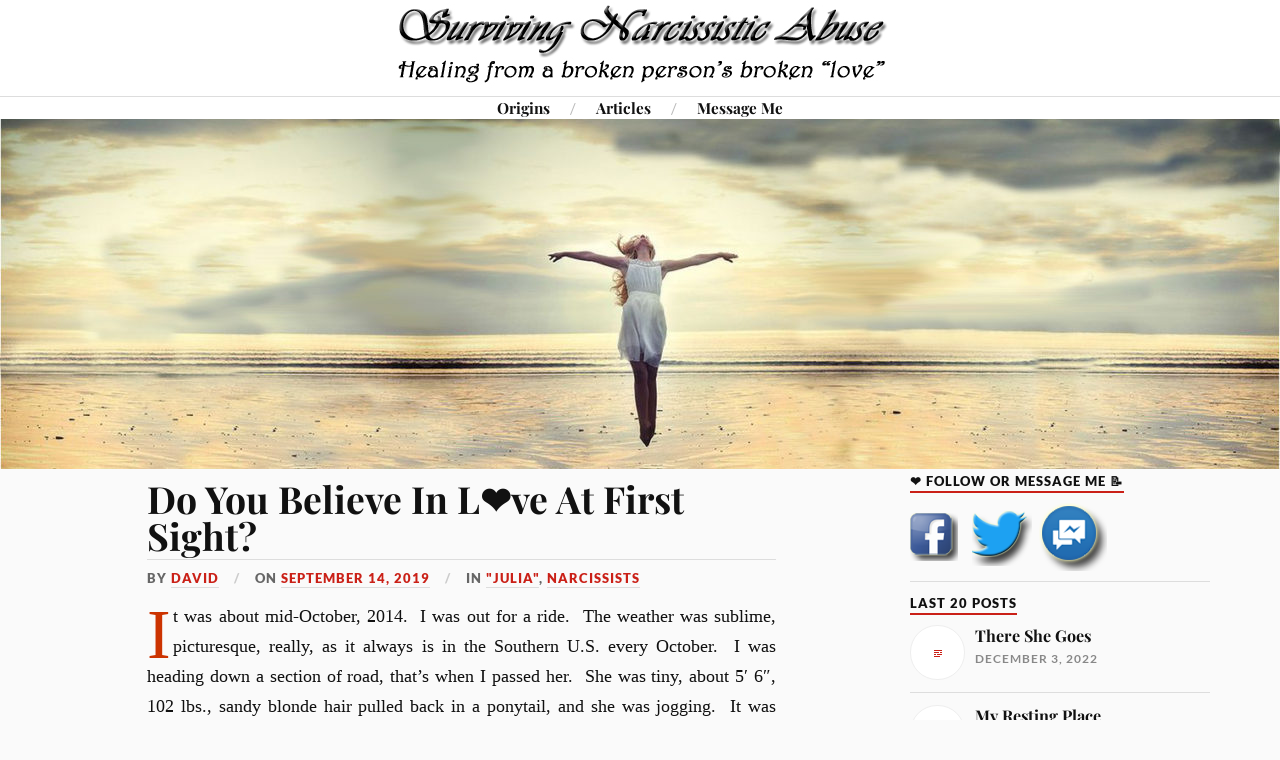

--- FILE ---
content_type: text/html; charset=UTF-8
request_url: https://npdsurvivor.com/2019/09/do-you-believe-in-love-at-first-sight/
body_size: 15995
content:
<!DOCTYPE html>

<html class="no-js" lang="en-US">

	<head profile="http://gmpg.org/xfn/11">

		<meta http-equiv="Content-Type" content="text/html; charset=UTF-8" />
		<meta name="viewport" content="width=device-width, initial-scale=1.0, maximum-scale=1.0, user-scalable=no" >

		<title>Do You Believe In L❤ve At First Sight? &#8211; Surviving Narcissistic Abuse</title>
<meta name='robots' content='max-image-preview:large' />
	<style>img:is([sizes="auto" i], [sizes^="auto," i]) { contain-intrinsic-size: 3000px 1500px }</style>
	<script>document.documentElement.className = document.documentElement.className.replace("no-js","js");</script>
<link rel="alternate" type="application/rss+xml" title="Surviving Narcissistic Abuse &raquo; Feed" href="https://npdsurvivor.com/feed/" />
<link rel="alternate" type="application/rss+xml" title="Surviving Narcissistic Abuse &raquo; Comments Feed" href="https://npdsurvivor.com/comments/feed/" />
<link rel="alternate" type="application/rss+xml" title="Surviving Narcissistic Abuse &raquo; Do You Believe In L❤ve At First Sight? Comments Feed" href="https://npdsurvivor.com/2019/09/do-you-believe-in-love-at-first-sight/feed/" />
<script type="text/javascript">
/* <![CDATA[ */
window._wpemojiSettings = {"baseUrl":"https:\/\/s.w.org\/images\/core\/emoji\/16.0.1\/72x72\/","ext":".png","svgUrl":"https:\/\/s.w.org\/images\/core\/emoji\/16.0.1\/svg\/","svgExt":".svg","source":{"concatemoji":"https:\/\/npdsurvivor.com\/wp-includes\/js\/wp-emoji-release.min.js?ver=6.8.3"}};
/*! This file is auto-generated */
!function(s,n){var o,i,e;function c(e){try{var t={supportTests:e,timestamp:(new Date).valueOf()};sessionStorage.setItem(o,JSON.stringify(t))}catch(e){}}function p(e,t,n){e.clearRect(0,0,e.canvas.width,e.canvas.height),e.fillText(t,0,0);var t=new Uint32Array(e.getImageData(0,0,e.canvas.width,e.canvas.height).data),a=(e.clearRect(0,0,e.canvas.width,e.canvas.height),e.fillText(n,0,0),new Uint32Array(e.getImageData(0,0,e.canvas.width,e.canvas.height).data));return t.every(function(e,t){return e===a[t]})}function u(e,t){e.clearRect(0,0,e.canvas.width,e.canvas.height),e.fillText(t,0,0);for(var n=e.getImageData(16,16,1,1),a=0;a<n.data.length;a++)if(0!==n.data[a])return!1;return!0}function f(e,t,n,a){switch(t){case"flag":return n(e,"\ud83c\udff3\ufe0f\u200d\u26a7\ufe0f","\ud83c\udff3\ufe0f\u200b\u26a7\ufe0f")?!1:!n(e,"\ud83c\udde8\ud83c\uddf6","\ud83c\udde8\u200b\ud83c\uddf6")&&!n(e,"\ud83c\udff4\udb40\udc67\udb40\udc62\udb40\udc65\udb40\udc6e\udb40\udc67\udb40\udc7f","\ud83c\udff4\u200b\udb40\udc67\u200b\udb40\udc62\u200b\udb40\udc65\u200b\udb40\udc6e\u200b\udb40\udc67\u200b\udb40\udc7f");case"emoji":return!a(e,"\ud83e\udedf")}return!1}function g(e,t,n,a){var r="undefined"!=typeof WorkerGlobalScope&&self instanceof WorkerGlobalScope?new OffscreenCanvas(300,150):s.createElement("canvas"),o=r.getContext("2d",{willReadFrequently:!0}),i=(o.textBaseline="top",o.font="600 32px Arial",{});return e.forEach(function(e){i[e]=t(o,e,n,a)}),i}function t(e){var t=s.createElement("script");t.src=e,t.defer=!0,s.head.appendChild(t)}"undefined"!=typeof Promise&&(o="wpEmojiSettingsSupports",i=["flag","emoji"],n.supports={everything:!0,everythingExceptFlag:!0},e=new Promise(function(e){s.addEventListener("DOMContentLoaded",e,{once:!0})}),new Promise(function(t){var n=function(){try{var e=JSON.parse(sessionStorage.getItem(o));if("object"==typeof e&&"number"==typeof e.timestamp&&(new Date).valueOf()<e.timestamp+604800&&"object"==typeof e.supportTests)return e.supportTests}catch(e){}return null}();if(!n){if("undefined"!=typeof Worker&&"undefined"!=typeof OffscreenCanvas&&"undefined"!=typeof URL&&URL.createObjectURL&&"undefined"!=typeof Blob)try{var e="postMessage("+g.toString()+"("+[JSON.stringify(i),f.toString(),p.toString(),u.toString()].join(",")+"));",a=new Blob([e],{type:"text/javascript"}),r=new Worker(URL.createObjectURL(a),{name:"wpTestEmojiSupports"});return void(r.onmessage=function(e){c(n=e.data),r.terminate(),t(n)})}catch(e){}c(n=g(i,f,p,u))}t(n)}).then(function(e){for(var t in e)n.supports[t]=e[t],n.supports.everything=n.supports.everything&&n.supports[t],"flag"!==t&&(n.supports.everythingExceptFlag=n.supports.everythingExceptFlag&&n.supports[t]);n.supports.everythingExceptFlag=n.supports.everythingExceptFlag&&!n.supports.flag,n.DOMReady=!1,n.readyCallback=function(){n.DOMReady=!0}}).then(function(){return e}).then(function(){var e;n.supports.everything||(n.readyCallback(),(e=n.source||{}).concatemoji?t(e.concatemoji):e.wpemoji&&e.twemoji&&(t(e.twemoji),t(e.wpemoji)))}))}((window,document),window._wpemojiSettings);
/* ]]> */
</script>
<style id='wp-emoji-styles-inline-css' type='text/css'>

	img.wp-smiley, img.emoji {
		display: inline !important;
		border: none !important;
		box-shadow: none !important;
		height: 1em !important;
		width: 1em !important;
		margin: 0 0.07em !important;
		vertical-align: -0.1em !important;
		background: none !important;
		padding: 0 !important;
	}
</style>
<link rel='stylesheet' id='wp-block-library-css' href='https://npdsurvivor.com/wp-includes/css/dist/block-library/style.min.css?ver=6.8.3' type='text/css' media='all' />
<style id='classic-theme-styles-inline-css' type='text/css'>
/*! This file is auto-generated */
.wp-block-button__link{color:#fff;background-color:#32373c;border-radius:9999px;box-shadow:none;text-decoration:none;padding:calc(.667em + 2px) calc(1.333em + 2px);font-size:1.125em}.wp-block-file__button{background:#32373c;color:#fff;text-decoration:none}
</style>
<style id='global-styles-inline-css' type='text/css'>
:root{--wp--preset--aspect-ratio--square: 1;--wp--preset--aspect-ratio--4-3: 4/3;--wp--preset--aspect-ratio--3-4: 3/4;--wp--preset--aspect-ratio--3-2: 3/2;--wp--preset--aspect-ratio--2-3: 2/3;--wp--preset--aspect-ratio--16-9: 16/9;--wp--preset--aspect-ratio--9-16: 9/16;--wp--preset--color--black: #111;--wp--preset--color--cyan-bluish-gray: #abb8c3;--wp--preset--color--white: #fff;--wp--preset--color--pale-pink: #f78da7;--wp--preset--color--vivid-red: #cf2e2e;--wp--preset--color--luminous-vivid-orange: #ff6900;--wp--preset--color--luminous-vivid-amber: #fcb900;--wp--preset--color--light-green-cyan: #7bdcb5;--wp--preset--color--vivid-green-cyan: #00d084;--wp--preset--color--pale-cyan-blue: #8ed1fc;--wp--preset--color--vivid-cyan-blue: #0693e3;--wp--preset--color--vivid-purple: #9b51e0;--wp--preset--color--accent: #CA2017;--wp--preset--color--dark-gray: #333;--wp--preset--color--medium-gray: #555;--wp--preset--color--light-gray: #777;--wp--preset--gradient--vivid-cyan-blue-to-vivid-purple: linear-gradient(135deg,rgba(6,147,227,1) 0%,rgb(155,81,224) 100%);--wp--preset--gradient--light-green-cyan-to-vivid-green-cyan: linear-gradient(135deg,rgb(122,220,180) 0%,rgb(0,208,130) 100%);--wp--preset--gradient--luminous-vivid-amber-to-luminous-vivid-orange: linear-gradient(135deg,rgba(252,185,0,1) 0%,rgba(255,105,0,1) 100%);--wp--preset--gradient--luminous-vivid-orange-to-vivid-red: linear-gradient(135deg,rgba(255,105,0,1) 0%,rgb(207,46,46) 100%);--wp--preset--gradient--very-light-gray-to-cyan-bluish-gray: linear-gradient(135deg,rgb(238,238,238) 0%,rgb(169,184,195) 100%);--wp--preset--gradient--cool-to-warm-spectrum: linear-gradient(135deg,rgb(74,234,220) 0%,rgb(151,120,209) 20%,rgb(207,42,186) 40%,rgb(238,44,130) 60%,rgb(251,105,98) 80%,rgb(254,248,76) 100%);--wp--preset--gradient--blush-light-purple: linear-gradient(135deg,rgb(255,206,236) 0%,rgb(152,150,240) 100%);--wp--preset--gradient--blush-bordeaux: linear-gradient(135deg,rgb(254,205,165) 0%,rgb(254,45,45) 50%,rgb(107,0,62) 100%);--wp--preset--gradient--luminous-dusk: linear-gradient(135deg,rgb(255,203,112) 0%,rgb(199,81,192) 50%,rgb(65,88,208) 100%);--wp--preset--gradient--pale-ocean: linear-gradient(135deg,rgb(255,245,203) 0%,rgb(182,227,212) 50%,rgb(51,167,181) 100%);--wp--preset--gradient--electric-grass: linear-gradient(135deg,rgb(202,248,128) 0%,rgb(113,206,126) 100%);--wp--preset--gradient--midnight: linear-gradient(135deg,rgb(2,3,129) 0%,rgb(40,116,252) 100%);--wp--preset--font-size--small: 16px;--wp--preset--font-size--medium: 20px;--wp--preset--font-size--large: 24px;--wp--preset--font-size--x-large: 42px;--wp--preset--font-size--normal: 18px;--wp--preset--font-size--larger: 27px;--wp--preset--spacing--20: 0.44rem;--wp--preset--spacing--30: 0.67rem;--wp--preset--spacing--40: 1rem;--wp--preset--spacing--50: 1.5rem;--wp--preset--spacing--60: 2.25rem;--wp--preset--spacing--70: 3.38rem;--wp--preset--spacing--80: 5.06rem;--wp--preset--shadow--natural: 6px 6px 9px rgba(0, 0, 0, 0.2);--wp--preset--shadow--deep: 12px 12px 50px rgba(0, 0, 0, 0.4);--wp--preset--shadow--sharp: 6px 6px 0px rgba(0, 0, 0, 0.2);--wp--preset--shadow--outlined: 6px 6px 0px -3px rgba(255, 255, 255, 1), 6px 6px rgba(0, 0, 0, 1);--wp--preset--shadow--crisp: 6px 6px 0px rgba(0, 0, 0, 1);}:where(.is-layout-flex){gap: 0.5em;}:where(.is-layout-grid){gap: 0.5em;}body .is-layout-flex{display: flex;}.is-layout-flex{flex-wrap: wrap;align-items: center;}.is-layout-flex > :is(*, div){margin: 0;}body .is-layout-grid{display: grid;}.is-layout-grid > :is(*, div){margin: 0;}:where(.wp-block-columns.is-layout-flex){gap: 2em;}:where(.wp-block-columns.is-layout-grid){gap: 2em;}:where(.wp-block-post-template.is-layout-flex){gap: 1.25em;}:where(.wp-block-post-template.is-layout-grid){gap: 1.25em;}.has-black-color{color: var(--wp--preset--color--black) !important;}.has-cyan-bluish-gray-color{color: var(--wp--preset--color--cyan-bluish-gray) !important;}.has-white-color{color: var(--wp--preset--color--white) !important;}.has-pale-pink-color{color: var(--wp--preset--color--pale-pink) !important;}.has-vivid-red-color{color: var(--wp--preset--color--vivid-red) !important;}.has-luminous-vivid-orange-color{color: var(--wp--preset--color--luminous-vivid-orange) !important;}.has-luminous-vivid-amber-color{color: var(--wp--preset--color--luminous-vivid-amber) !important;}.has-light-green-cyan-color{color: var(--wp--preset--color--light-green-cyan) !important;}.has-vivid-green-cyan-color{color: var(--wp--preset--color--vivid-green-cyan) !important;}.has-pale-cyan-blue-color{color: var(--wp--preset--color--pale-cyan-blue) !important;}.has-vivid-cyan-blue-color{color: var(--wp--preset--color--vivid-cyan-blue) !important;}.has-vivid-purple-color{color: var(--wp--preset--color--vivid-purple) !important;}.has-black-background-color{background-color: var(--wp--preset--color--black) !important;}.has-cyan-bluish-gray-background-color{background-color: var(--wp--preset--color--cyan-bluish-gray) !important;}.has-white-background-color{background-color: var(--wp--preset--color--white) !important;}.has-pale-pink-background-color{background-color: var(--wp--preset--color--pale-pink) !important;}.has-vivid-red-background-color{background-color: var(--wp--preset--color--vivid-red) !important;}.has-luminous-vivid-orange-background-color{background-color: var(--wp--preset--color--luminous-vivid-orange) !important;}.has-luminous-vivid-amber-background-color{background-color: var(--wp--preset--color--luminous-vivid-amber) !important;}.has-light-green-cyan-background-color{background-color: var(--wp--preset--color--light-green-cyan) !important;}.has-vivid-green-cyan-background-color{background-color: var(--wp--preset--color--vivid-green-cyan) !important;}.has-pale-cyan-blue-background-color{background-color: var(--wp--preset--color--pale-cyan-blue) !important;}.has-vivid-cyan-blue-background-color{background-color: var(--wp--preset--color--vivid-cyan-blue) !important;}.has-vivid-purple-background-color{background-color: var(--wp--preset--color--vivid-purple) !important;}.has-black-border-color{border-color: var(--wp--preset--color--black) !important;}.has-cyan-bluish-gray-border-color{border-color: var(--wp--preset--color--cyan-bluish-gray) !important;}.has-white-border-color{border-color: var(--wp--preset--color--white) !important;}.has-pale-pink-border-color{border-color: var(--wp--preset--color--pale-pink) !important;}.has-vivid-red-border-color{border-color: var(--wp--preset--color--vivid-red) !important;}.has-luminous-vivid-orange-border-color{border-color: var(--wp--preset--color--luminous-vivid-orange) !important;}.has-luminous-vivid-amber-border-color{border-color: var(--wp--preset--color--luminous-vivid-amber) !important;}.has-light-green-cyan-border-color{border-color: var(--wp--preset--color--light-green-cyan) !important;}.has-vivid-green-cyan-border-color{border-color: var(--wp--preset--color--vivid-green-cyan) !important;}.has-pale-cyan-blue-border-color{border-color: var(--wp--preset--color--pale-cyan-blue) !important;}.has-vivid-cyan-blue-border-color{border-color: var(--wp--preset--color--vivid-cyan-blue) !important;}.has-vivid-purple-border-color{border-color: var(--wp--preset--color--vivid-purple) !important;}.has-vivid-cyan-blue-to-vivid-purple-gradient-background{background: var(--wp--preset--gradient--vivid-cyan-blue-to-vivid-purple) !important;}.has-light-green-cyan-to-vivid-green-cyan-gradient-background{background: var(--wp--preset--gradient--light-green-cyan-to-vivid-green-cyan) !important;}.has-luminous-vivid-amber-to-luminous-vivid-orange-gradient-background{background: var(--wp--preset--gradient--luminous-vivid-amber-to-luminous-vivid-orange) !important;}.has-luminous-vivid-orange-to-vivid-red-gradient-background{background: var(--wp--preset--gradient--luminous-vivid-orange-to-vivid-red) !important;}.has-very-light-gray-to-cyan-bluish-gray-gradient-background{background: var(--wp--preset--gradient--very-light-gray-to-cyan-bluish-gray) !important;}.has-cool-to-warm-spectrum-gradient-background{background: var(--wp--preset--gradient--cool-to-warm-spectrum) !important;}.has-blush-light-purple-gradient-background{background: var(--wp--preset--gradient--blush-light-purple) !important;}.has-blush-bordeaux-gradient-background{background: var(--wp--preset--gradient--blush-bordeaux) !important;}.has-luminous-dusk-gradient-background{background: var(--wp--preset--gradient--luminous-dusk) !important;}.has-pale-ocean-gradient-background{background: var(--wp--preset--gradient--pale-ocean) !important;}.has-electric-grass-gradient-background{background: var(--wp--preset--gradient--electric-grass) !important;}.has-midnight-gradient-background{background: var(--wp--preset--gradient--midnight) !important;}.has-small-font-size{font-size: var(--wp--preset--font-size--small) !important;}.has-medium-font-size{font-size: var(--wp--preset--font-size--medium) !important;}.has-large-font-size{font-size: var(--wp--preset--font-size--large) !important;}.has-x-large-font-size{font-size: var(--wp--preset--font-size--x-large) !important;}
:where(.wp-block-post-template.is-layout-flex){gap: 1.25em;}:where(.wp-block-post-template.is-layout-grid){gap: 1.25em;}
:where(.wp-block-columns.is-layout-flex){gap: 2em;}:where(.wp-block-columns.is-layout-grid){gap: 2em;}
:root :where(.wp-block-pullquote){font-size: 1.5em;line-height: 1.6;}
</style>
<link rel='stylesheet' id='contact-form-7-css' href='https://npdsurvivor.com/wp-content/plugins/contact-form-7/includes/css/styles.css?ver=6.1.4' type='text/css' media='all' />
<link rel='stylesheet' id='rp-public-styles-css' href='https://npdsurvivor.com/wp-content/plugins/reading-progress-bar/public/css/rp-public.css?ver=6.8.3' type='text/css' media='all' />
<link rel='stylesheet' id='lovecraft_googlefonts-css' href='https://npdsurvivor.com/wp-content/themes/lovecraft/assets/css/fonts.css?ver=6.8.3' type='text/css' media='all' />
<link rel='stylesheet' id='lovecraft_genericons-css' href='https://npdsurvivor.com/wp-content/themes/lovecraft/assets/css/genericons.min.css?ver=6.8.3' type='text/css' media='all' />
<link rel='stylesheet' id='lovecraft_style-css' href='https://npdsurvivor.com/wp-content/themes/lovecraft/style.css?ver=2.1.1' type='text/css' media='all' />
<script type="text/javascript" src="https://npdsurvivor.com/wp-includes/js/jquery/jquery.min.js?ver=3.7.1" id="jquery-core-js"></script>
<script type="text/javascript" src="https://npdsurvivor.com/wp-includes/js/jquery/jquery-migrate.min.js?ver=3.4.1" id="jquery-migrate-js"></script>
<script type="text/javascript" src="https://npdsurvivor.com/wp-content/plugins/reading-progress-bar/public/js/rp-public.js?ver=6.8.3" id="rp-public-scripts-js"></script>
<script type="text/javascript" src="https://npdsurvivor.com/wp-content/themes/lovecraft/assets/js/doubletaptogo.min.js?ver=1" id="lovecraft_doubletap-js"></script>
<link rel="https://api.w.org/" href="https://npdsurvivor.com/wp-json/" /><link rel="alternate" title="JSON" type="application/json" href="https://npdsurvivor.com/wp-json/wp/v2/posts/590" /><link rel="EditURI" type="application/rsd+xml" title="RSD" href="https://npdsurvivor.com/xmlrpc.php?rsd" />
<meta name="generator" content="WordPress 6.8.3" />
<link rel="canonical" href="https://npdsurvivor.com/2019/09/do-you-believe-in-love-at-first-sight/" />
<link rel='shortlink' href='https://npdsurvivor.com/?p=590' />
<link rel="alternate" title="oEmbed (JSON)" type="application/json+oembed" href="https://npdsurvivor.com/wp-json/oembed/1.0/embed?url=https%3A%2F%2Fnpdsurvivor.com%2F2019%2F09%2Fdo-you-believe-in-love-at-first-sight%2F" />
<link rel="alternate" title="oEmbed (XML)" type="text/xml+oembed" href="https://npdsurvivor.com/wp-json/oembed/1.0/embed?url=https%3A%2F%2Fnpdsurvivor.com%2F2019%2F09%2Fdo-you-believe-in-love-at-first-sight%2F&#038;format=xml" />

	<style type='text/css'>
	span.dropcap {
		display: inline;
		float: left;
		margin: 0;
		padding: .26em .08em 0 0;
		#padding: 0.26em 0.08em 0.2em 0.00em;/* override for Microsoft Internet Explorer browsers*/
		_padding: 0.26em 0.08em 0.4em 0.00em; /* override for IE browsers 6.0 and older */	
		font-size: 3.8em;
		line-height: .4em;
		text-transform: capitalize;
		color: #c30;
		font-family: Georgia, Times New Romans, Trebuchet MS, Lucida Grande;
	}
	</style>
	<link rel="icon" href="https://npdsurvivor.com/wp-content/uploads/2019/10/stop-88x88.jpg" sizes="32x32" />
<link rel="icon" href="https://npdsurvivor.com/wp-content/uploads/2019/10/stop.jpg" sizes="192x192" />
<link rel="apple-touch-icon" href="https://npdsurvivor.com/wp-content/uploads/2019/10/stop.jpg" />
<meta name="msapplication-TileImage" content="https://npdsurvivor.com/wp-content/uploads/2019/10/stop.jpg" />
		<style type="text/css" id="wp-custom-css">
			.blog-logo {
    display: inline-block;
}
h1 {
    font-size: 2em;
}
h1, h2, h3, h4, h5, h6 {
    margin: 1px 0 1px;
    font-family: 'Playfair Display', Georgia, serif;
    line-height: 110%;
    font-weight: 700;
/*MAIN LOGO AND BLURB AT PAGE TOP*/
}

.main-menu a {
	  display: inline-block;
    padding: 0px 0;
    color: #111;
    position: relative;
		font-weight: bold
/*MAIN MENU MODIFICATIONS*/
}

.main-menu li {
    display: inline-block;
    position: relative;
    padding: 1px;
	/*PROPERTIES FOR MAIN MENU - e.g. Origins / Posts / Contact Me */
}

.blog-tagline {
    margin-top: 15px;
    font-size: 1.1em;
    line-height: 120%;
    text-align: center;
    font-style: italic;
		/*font-weight: bold*/
/*PROPERTIES OF "Healing from a broken person's..." LINE*/
}

span.dropcap {
    display: inline;
    float: left;
    margin: 0;
    padding: 0.26em 0.03em 0 0;
    font-size: 4.0em;
    line-height: .4em;
    text-transform: capitalize;
    color: #c30;
    font-family: 'Georgia', 'Times New Romans', 'Trebuchet MS', 'Lucida Grande';
/*SETS DROPCAP/DROPCASE FONT SIZE*/
}

.section {
    padding: 1px 0;
    display: block;
/*BUFFER BETWIXT HEADER IMAGE TOP OF THE SCREEN*/
}

.content {
    /*width: 68.7%;*/
    float: left;
    margin-top: 0px;
/*DISTANCE FROM HEADER IMAGE TO FIRST POST*/}

.post-content .more-link {
    display: inline-block;
    padding: 10px 110px;
    margin: 0;
    border: 2px solid #111;
    font-family: 'Lato', Helvetica, sans-serif;
    font-size: 0.8rem;
    line-height: 1;
    font-weight: 900;
    text-transform: uppercase;
    letter-spacing: 2px;
    color: #111;
		transform: translate(0%, -40%);
/* Vertical/horizontal position  for READ MORE button*/
    -webkit-appearance: none;
/*Properties for READ MORE button*/
}

.main-menu a, .main-menu li::after, .blog-title a, .content form input, .content form textarea, .sticky-post, .search-submit, .more-link, #infinite-handle span, .main-menu > .menu-item-has-children a, .main-menu > .menu-item-has-children > a::after {
    transition: all 0.2s ease-in-out;
/*Speed of READ MORE button transitions*/
}

.post-title ~ .post-meta, .post-content ~ .post-meta {
    margin-top: 5px;
    border-top: 1px solid #ddd;
    padding-top: 5px;
}
/*BUFFER BETWIXT POST TITLE & AUTHOR/DATE/CATEGORY*/

.post {
    display: block;
    background: transparent;
    border: 0px solid #ddd;
    position: relative;
/*ACTUAL BODY OF POSTS*/
}

.post-header + .post-content {
    margin-top: 10px;
/*BUFFER BETWIXT PAGE TITLE AND POST BODY*/
}

.post-title {
    font-family: 'Playfair Display', Georgia, serif;
    font-size: 2.2em;
    line-height: 100%;
    font-weight: 700;
    color: #111;
/*FORMATS SIZE OF POST TITLES*/}

.post + .post, .infinite-wrap .post:first-child {
 	margin-top: 0px;
}

.post-content p, .post-content blockquote, .post-content ul, .post-content ol, .post-content address, .post-content dl, .post-content pre {
    line-height: 170%;
    margin-bottom: 1.0em;
/*SPACER BETWIXT POSTS*/}

.post-inner {
    width: 629px;
    max-width: 85%;
		padding: 10px 0;
    margin: 0 auto;
/*POST BODY PROPERTIES*/
}

.widget-title {
    display: inline-block;
    padding-bottom: 3px;
    border-bottom: 2px solid #ca2017;
    margin-bottom: 10px;
    font-family: 'Lato', Helvetica, sans-serif;
    font-size: 0.78em;
    font-weight: 900;
    text-transform: uppercase;
    letter-spacing: 1px;
/*SOCIAL MEDIA PROPERTIES*/
}

.widget + .widget {
    padding-top: 10px;
    border-top: 1px solid #ddd;
    margin-top: 10px;
/*LAST XX POSTS PROPERTIES*/
}

.comment-respond {
    width: 629px;
    max-width: 85%;
    padding: 20px 0;
    margin: 0 auto;
	/*formats padding betwixt PREVIOUS / NEXT and COMMENTS section
*/
}

.comments-title, .comment-reply-title {
    font-size: 1.2em;
    font-weight: 700;
/* Formats the comments header 'Feel Free to Chime In!'*/
}

.comments-title-container, .comment-reply-title {
    padding-bottom: 5px;
    border-bottom: 1px solid #ddd;
    margin-bottom: 5px;
    vertical-align: bottom;
	/* Formats the comments padding betwixt header and comments box*/
 }

.credits.section {
    padding: 5px 0;
}
/*Bottom Menu Properties*/
 
.post-navigation-inner {
    width: 629px;
    max-width: 85%;
    padding: 10px 0;
    margin: 0 auto;
	/*formats padding betwixt article and PREVIOUS / NEXT options*/
}

.archive-navigation p {
    display: inline;
    font-family: 'Lato', Helvetica, sans-serif;
    font-size: 0.9em;
    font-weight: 600;
    text-transform: none;
    letter-spacing: 1px;
	/*Formats text-type, size, etc. for PREVIOUS / NEXT options in text-transform: option above*/
}		</style>
		
	</head>

	<body class="wp-singular post-template-default single single-post postid-590 single-format-standard wp-custom-logo wp-theme-lovecraft show-mobile-sidebar">

		
		<a class="skip-link button" href="#site-content">Skip to the content</a>

		<header class="header-wrapper">

			<div class="header section bg-white small-padding">

				<div class="section-inner group">

					
						<div class="blog-logo">
							<a class="logo" href="https://npdsurvivor.com/" rel="home">
								<img src="https://npdsurvivor.com/wp-content/uploads/2020/06/banner.jpg">
								<span class="screen-reader-text">Surviving Narcissistic Abuse</span>
							</a>
						</div>
			
					
				</div><!-- .section-inner -->

			</div><!-- .header -->

			<div class="toggles group">

				<button type="button" class="nav-toggle toggle">
					<div class="bar"></div>
					<div class="bar"></div>
					<div class="bar"></div>
					<span class="screen-reader-text">Toggle the mobile menu</span>
				</button>

				<button type="button" class="search-toggle toggle">
					<div class="genericon genericon-search"></div>
					<span class="screen-reader-text">Toggle the search field</span>
				</button>

			</div><!-- .toggles -->

		</header><!-- .header-wrapper -->

		<div class="navigation bg-white no-padding">

			<div class="section-inner group">

				<ul class="mobile-menu">

					<li id="menu-item-48" class="menu-item menu-item-type-post_type menu-item-object-page menu-item-48"><a href="https://npdsurvivor.com/origins/">Origins</a></li>
<li id="menu-item-3679" class="menu-item menu-item-type-custom menu-item-object-custom menu-item-home menu-item-3679"><a href="http://npdsurvivor.com/">Articles</a></li>
<li id="menu-item-1072" class="menu-item menu-item-type-post_type menu-item-object-page menu-item-1072"><a href="https://npdsurvivor.com/contact-me/">Message Me</a></li>

				</ul>

				<div class="mobile-search">
					
<form method="get" class="search-form" id="search-form-696d88c80c3b3" action="https://npdsurvivor.com/">
	<input type="search" class="search-field" placeholder="Search form" name="s" id="s-696d88c80c3b4" />
	<button type="submit" class="search-button"><div class="genericon genericon-search"></div><span class="screen-reader-text">Search</span></button>
</form>
				</div><!-- .mobile-search -->

				<ul class="main-menu">

					<li class="menu-item menu-item-type-post_type menu-item-object-page menu-item-48"><a href="https://npdsurvivor.com/origins/">Origins</a></li>
<li class="menu-item menu-item-type-custom menu-item-object-custom menu-item-home menu-item-3679"><a href="http://npdsurvivor.com/">Articles</a></li>
<li class="menu-item menu-item-type-post_type menu-item-object-page menu-item-1072"><a href="https://npdsurvivor.com/contact-me/">Message Me</a></li>

				</ul><!-- .main-menu -->

			</div><!-- .section-inner -->

		</div><!-- .navigation -->

		
			<figure class="header-image bg-image" style="background-image: url( https://npdsurvivor.com/wp-content/uploads/2020/05/cropped-rebirth-1.jpg );">
				<img src="https://npdsurvivor.com/wp-content/uploads/2020/05/cropped-rebirth-1.jpg" />
			</figure>

		
		<main id="site-content">
<div class="wrapper section">

	<div class="section-inner group">

		<div class="content">

			
					<article id="post-590" class="post single post-590 type-post status-publish format-standard hentry category-julia category-narcissists">

						<div class="post-inner">

							<div class="post-header">

								<h1 class="post-title"><a href="https://npdsurvivor.com/2019/09/do-you-believe-in-love-at-first-sight/">Do You Believe In L❤ve At First Sight?</a></h1>

										
		<div class="post-meta">

			<p class="post-author"><span>By </span><a href="https://npdsurvivor.com/author/dyalden/" title="Posts by David" rel="author">David</a></p>

			<p class="post-date"><span>On </span><a href="https://npdsurvivor.com/2019/09/do-you-believe-in-love-at-first-sight/">September 14, 2019</a></p>

							<p class="post-categories"><span>In </span><a href="https://npdsurvivor.com/category/julia/" rel="category tag">"Julia"</a>, <a href="https://npdsurvivor.com/category/narcissists/" rel="category tag">Narcissists</a></p>
			
			
		</div><!-- .post-meta -->

		
							</div><!-- .post-header -->

							
								<div class="post-content entry-content">

									<p style="text-align: justify;"><span class="dropcap">I</span>t was about mid-October, 2014.  I was out for a ride.  The weather was sublime, picturesque, really, as it always is in the Southern U.S. every October.  I was heading down a section of road, that&#8217;s when I passed her.  She was tiny, about 5&#8242; 6&#8243;, 102 lbs., sandy blonde hair pulled back in a ponytail, and she was jogging.  It was only a moment that I saw her and then we passed each other.  I vividly recall thinking to myself, &#8220;Man, I wish that was my girl.&#8221;  And that was it.  I didn&#8217;t see her again the rest of <a href="https://npdsurvivor.com/wp-content/uploads/2019/09/Love-At-First-Sight.jpg" target="_blank" rel="noopener noreferrer"><img decoding="async" class="alignright wp-image-591 size-medium" src="https://npdsurvivor.com/wp-content/uploads/2019/09/Love-At-First-Sight-300x158.jpg" alt="" width="300" height="158" srcset="https://npdsurvivor.com/wp-content/uploads/2019/09/Love-At-First-Sight-300x158.jpg 300w, https://npdsurvivor.com/wp-content/uploads/2019/09/Love-At-First-Sight.jpg 600w" sizes="(max-width: 300px) 100vw, 300px" /></a>my ride.  But that momentary encounter left an indelible mark in my memory.  So the question that I present to you today, &#8220;Do you believe in love at first sight?&#8221;  Or is it really nothing more than lust attempting to masquerade as something more honorable than merely a primal, hormonal reaction to visual stimuli?  Until that moment, honestly, I never thought you could love someone with just once glance.  After all, how could you possibly love someone you&#8217;ve never actually met?<span id="more-590"></span></p>
<p style="text-align: justify;">About two weeks later, I had a dream about a beautiful girl.  I very clearly recall this unbelievable feeling of an all-encompassing, all-consuming, deep, and passionate love between us.  The funny thing is, the whole dream was simply us standing together; me looking down at her and her looking up at me &#8211; both of us smiling at each other. We weren&#8217;t touching, talking; nothing.  The dream lasted less than 10-seconds.  I remember waking from it and being very disconcerted, as though I&#8217;d had something amazing right there in front of me, something I had always longed for, and then in an instant, in my waking, it was stripped away.  I couldn&#8217;t sleep the rest of the night.</p>
<p style="text-align: justify;">About a month later, I had the exact same dream with the exact same feeling of unconditional love, something I&#8217;ve never before felt for another adult.  Again, it was the same girl.  I awoke even more out of sorts than the first time, unable to fall back asleep.  Honestly, it just wasn&#8217;t right to have that amazing love, right there for a moment, and then gone the next.  I wish I could describe it to you.  Imagine, if you will, God, <em>the</em> God, standing before you and He simply reaches over, gently cradles your face with both hands, and kisses your forehead.  I don&#8217;t know of any other way to describe such a pure love.  Few things are ineffable.  This feeling is one of those things.</p>
<p style="text-align: justify;">About two months later, it was now February, 2015.  I had just finished my second ride of the new cycling season.  I was putting up my bike and that&#8217;s when I saw a girl pushing a stroller, talking to the baby in it.  She was about 20 feet away.  I don&#8217;t normally strike up conversations with strangers but, for some reason, I did this time.  We talked for maybe 5 minutes, then an older woman came, they had hushed dialogue, and they were off for their walk.  I got in my car and drove away.  As I drove, a voice in my head kept repeating, &#8220;Go back and ask her to dinner.  If you don&#8217;t, it&#8217;ll be the biggest mistake of your life.&#8221;  I ignored it.  But over and over again, that same voice very firmly but lovingly kept saying the same words, &#8220;Go back and ask her to dinner.  If you don&#8217;t, it&#8217;ll be the biggest mistake of your life.&#8221;  About 10 minutes into my drive, I turned around and went back.</p>
<p style="text-align: justify;">Being very familiar with the park, I knew about where they should be by this time.  Sure enough, as I rounded the corner and started down a small hill, there they were.  I really don&#8217;t remember stopping but apparently I did.  All I know is one moment I was driving, the next I was stopped, window down, facing the girl I&#8217;d seen just a few minutes earlier.   &#8220;Hello, again,&#8221; was all I could muster.  (Witty, I know.)  We talked for a few minutes and then I asked her to have dinner with me.  She asked if she could think about it.  &#8220;Of course,&#8221; I said.  I gave her my business card and told her, &#8220;I hope you say, &#8216;Yes.'&#8221;  She smiled and replied, &#8220;I hope I do, too.&#8221;</p>
<p style="text-align: justify;">About three days later, I had an e-Mail from her.  She was apologizing because she couldn&#8217;t meet me for dinner, &#8220;&#8230;not a good time in my life,&#8221; was her reasoning.  I replied that I understood, she answered back thanking me for my kindness and understanding, and that was the beginning of what would turn out to be the 4-½ year relationship with my narcissist.  Oh!  What about the girl at the beginning of the story?  Oh, yeah!</p>
<p style="text-align: justify;">So, about a month into my narcissist and me dating, one day something just &#8216;clicked&#8217; &#8211; I had an epiphany.  I remember we were driving, she was sitting next to me, we were holding hands (Awww, how sweet.  Right?) and I just looked at her.  That&#8217;s when it hit me.  She was the girl I had dreamed about.  She saw me looking at her out of the corner of her eye and nervously asked, &#8220;What&#8217;s wrong?&#8221;  I told her, &#8220;I had a dream <a href="https://npdsurvivor.com/wp-content/uploads/2019/09/Blue-Heart-edited.jpg" target="_blank" rel="noopener noreferrer"><img fetchpriority="high" decoding="async" class="alignright wp-image-592 size-medium" src="https://npdsurvivor.com/wp-content/uploads/2019/09/Blue-Heart-edited-300x298.jpg" alt="" width="300" height="298" srcset="https://npdsurvivor.com/wp-content/uploads/2019/09/Blue-Heart-edited-300x298.jpg 300w, https://npdsurvivor.com/wp-content/uploads/2019/09/Blue-Heart-edited-150x150.jpg 150w, https://npdsurvivor.com/wp-content/uploads/2019/09/Blue-Heart-edited-768x763.jpg 768w, https://npdsurvivor.com/wp-content/uploads/2019/09/Blue-Heart-edited-88x88.jpg 88w, https://npdsurvivor.com/wp-content/uploads/2019/09/Blue-Heart-edited.jpg 800w" sizes="(max-width: 300px) 100vw, 300px" /></a>about you.  <em>Two</em>, actually.&#8221;  She smiled, &#8220;Oh, really?  And just what did you dream?&#8221; she asked with a Cheshire cat grin.  So, I told her.  Let&#8217;s be honest, if someone told you they dreamed about you, and in the dream you were deeply in love with them just like you are at that very moment, you&#8217;re probably going to be a bit skeptical.  Right?  I would be.  So, understandably, she had a skeptical smile on her face and tone in her voice when she asked, &#8220;And just <em>when</em> did you dream these &#8216;dreams of love&#8217;?&#8221;  I told her, &#8220;The last week of October and the first week of December last year.&#8221; The smile left her face.  Her complexion went pale, she let go of my hand and turned away from me.</p>
<p style="text-align: justify;">I knew she wouldn&#8217;t believe me.  She probably thought I was making it all up.  If the situation were reversed, that&#8217;s what I would think.  In a very quiet voice, she almost whispered, &#8220;Those are the two times he (her estranged husband) came to see me from California (where he lived) to try and work things out.  Both times it ended in a huge argument with him storming off and leaving.  I remember, both times, I was lying in my bed, crying, asking God, &#8216;<em>Where is the man who is supposed to love me</em>?&#8221;  We held hands the rest of the drive and didn&#8217;t say another word.</p>
<p style="text-align: justify;">So, the question remains, &#8220;Do you believe in love at first sight?&#8221;  I absolutely do.  She was that girl I passed in the park that day in October.  And in that brief moment, we exchanged a piece of ourselves with each other, a small piece of our souls (if you <a href="https://npdsurvivor.com/wp-content/uploads/2019/09/love-at-first-sight.jpg" target="_blank" rel="noopener noreferrer"><img decoding="async" class="alignright wp-image-601 size-medium" src="https://npdsurvivor.com/wp-content/uploads/2019/09/love-at-first-sight-300x152.jpg" alt="" width="300" height="152" srcset="https://npdsurvivor.com/wp-content/uploads/2019/09/love-at-first-sight-300x152.jpg 300w, https://npdsurvivor.com/wp-content/uploads/2019/09/love-at-first-sight.jpg 425w" sizes="(max-width: 300px) 100vw, 300px" /></a>believe in that sort of thing) and were irrevocably bound together on a spiritual level.  So when she was hurting, I sensed it.  She reached out to me and I was there.  The fact that she turned out to be a narcissist is irrelevant.  <em>Love is love</em> &#8211; plain and simple.  It doesn&#8217;t impose conditions, limitations, expectations, or make demands.  It defies explanation, yet quantifies its own existence.  Do I regret loving her?  Not for a second.  Do I wish she would have been who I thought she was?  Yes. I think the one question that remains is, &#8220;Would I do it all over again, now that I know the outcome?&#8221;</p>

								</div><!-- .post-content -->

								
						</div><!-- .post-inner -->

						
								<div class="post-navigation">
									<div class="post-navigation-inner group">

																					<div class="post-nav-prev">
												<p>Previous</p>
												<h4><a href="https://npdsurvivor.com/2019/09/the-serpent-and-the-rainbow/">The Serpent and the Rainbow</a></h4>
											</div>
																				
																					<div class="post-nav-next">
												<p>Next</p>
												<h4><a href="https://npdsurvivor.com/2019/09/at-last-the-prophecy-is-fulfilled/">The Prophecy Is Fulfilled</a></h4>
											</div>
										
									</div><!-- .post-navigation-inner -->
								</div><!-- .post-navigation -->

								<div class="respond-container">	<div id="respond" class="comment-respond">
		<h3 id="reply-title" class="comment-reply-title">Leave a Reply <small><a rel="nofollow" id="cancel-comment-reply-link" href="/2019/09/do-you-believe-in-love-at-first-sight/#respond" style="display:none;">Cancel reply</a></small></h3><form action="https://npdsurvivor.com/wp-comments-post.php" method="post" id="commentform" class="comment-form"><p class="comment-notes"><span id="email-notes">Your email address will not be published.</span> <span class="required-field-message">Required fields are marked <span class="required">*</span></span></p><p class="comment-form-comment"><label for="comment">Comment <span class="required">*</span></label> <textarea id="comment" name="comment" cols="45" rows="8" maxlength="65525" required="required"></textarea></p><p class="comment-form-author"><label for="author">Name <span class="required">*</span></label> <input id="author" name="author" type="text" value="" size="30" maxlength="245" autocomplete="name" required="required" /></p>
<p class="comment-form-email"><label for="email">Email <span class="required">*</span></label> <input id="email" name="email" type="text" value="" size="30" maxlength="100" aria-describedby="email-notes" autocomplete="email" required="required" /></p>
<p class="comment-form-url"><label for="url">Website</label> <input id="url" name="url" type="text" value="" size="30" maxlength="200" autocomplete="url" /></p>
<p class="comment-form-cookies-consent"><input id="wp-comment-cookies-consent" name="wp-comment-cookies-consent" type="checkbox" value="yes" /> <label for="wp-comment-cookies-consent">Save my name, email, and website in this browser for the next time I comment.</label></p>
<p class="form-submit"><input name="submit" type="submit" id="submit" class="submit" value="Post Comment" /> <input type='hidden' name='comment_post_ID' value='590' id='comment_post_ID' />
<input type='hidden' name='comment_parent' id='comment_parent' value='0' />
</p><p style="display: none;"><input type="hidden" id="akismet_comment_nonce" name="akismet_comment_nonce" value="bd682e8140" /></p><p style="display: none !important;" class="akismet-fields-container" data-prefix="ak_"><label>&#916;<textarea name="ak_hp_textarea" cols="45" rows="8" maxlength="100"></textarea></label><input type="hidden" id="ak_js_1" name="ak_js" value="236"/><script>document.getElementById( "ak_js_1" ).setAttribute( "value", ( new Date() ).getTime() );</script></p></form>	</div><!-- #respond -->
	</div><!-- .respond-container -->
					</article><!-- .post -->

					
		</div><!-- .content -->

					<aside class="sidebar">

	<div id="custom_html-3" class="widget_text widget widget_custom_html"><div class="widget_text widget-content"><h3 class="widget-title">❤ Follow or Message Me 📝</h3><div class="textwidget custom-html-widget"><!--a class="wordpress-follow-button" href="http://npdsurvivor.com" data-blog="http://npdsurvivor.com" data-lang="en" data-show-follower-count="true">Follow NPD Survivor on WordPress.com</a!-->

<!--script type="text/javascript">(function(d){var f = d.getElementsByTagName('SCRIPT')[0], p = d.createElement('SCRIPT');p.type = 'text/javascript';p.async = true;p.src = '//widgets.wp.com/platform.js';f.parentNode.insertBefore(p,f);}(document));</script!-->

<a href="https://www.facebook.com/npdsurvivor.david" target="_new"><img src="/images/fb-sq.png" alt="Follow Me on Facebook!" align="middle"></a>

<img src="/images/spacer.gif" height=50 width=8 alt=" ">

<a href="https://twitter.com/NPD__Survivor/" target="_new"><img src="/images/twitter-small.png" alt="Follow Me on Twitter!" align=middle></a>

<img src="/images/spacer.gif" height=50 width=1 alt=" ">

<a href="http://m.me/npdsurvivor.david" target="_new"><img src="/images/fb-messenger.png" alt="Message Me on FB Messenger!" align="middle"></a>
</div></div></div><div id="widget_lovecraft_recent_posts-3" class="widget Widget_Lovecraft_Recent_Posts"><div class="widget-content"><h3 class="widget-title">Last 20 Posts</h3>
				<ul class="lovecraft-widget-list">

					
						<li class="group">

							<a href="https://npdsurvivor.com/2022/12/there-she-goes/">

								<div class="post-icon">

									
										<div class="genericon genericon-standard"></div>

									
								</div>

								<div class="inner">
									<p class="title">There She Goes</p>
									<p class="meta">December 3, 2022</p>
								</div>

							</a>

						</li>

						
						<li class="group">

							<a href="https://npdsurvivor.com/2022/04/my-resting-place/">

								<div class="post-icon">

									
										<div class="genericon genericon-standard"></div>

									
								</div>

								<div class="inner">
									<p class="title">My Resting Place</p>
									<p class="meta">April 9, 2022</p>
								</div>

							</a>

						</li>

						
						<li class="group">

							<a href="https://npdsurvivor.com/2021/12/merry-christmas-2/">

								<div class="post-icon">

									
										<div class="genericon genericon-standard"></div>

									
								</div>

								<div class="inner">
									<p class="title">Merry Christmas!</p>
									<p class="meta">December 25, 2021</p>
								</div>

							</a>

						</li>

						
						<li class="group">

							<a href="https://npdsurvivor.com/2021/10/in-all-jest/">

								<div class="post-icon">

									
										<div class="genericon genericon-standard"></div>

									
								</div>

								<div class="inner">
									<p class="title">In All Jest&#8230;</p>
									<p class="meta">October 16, 2021</p>
								</div>

							</a>

						</li>

						
						<li class="group">

							<a href="https://npdsurvivor.com/2021/06/botany-bay/">

								<div class="post-icon">

									
										<div class="genericon genericon-standard"></div>

									
								</div>

								<div class="inner">
									<p class="title">Botany Bay</p>
									<p class="meta">June 19, 2021</p>
								</div>

							</a>

						</li>

						
						<li class="group">

							<a href="https://npdsurvivor.com/2021/05/do-you-miss-her/">

								<div class="post-icon">

									
										<div class="genericon genericon-standard"></div>

									
								</div>

								<div class="inner">
									<p class="title">&#8220;Do You Miss Her?&#8221;</p>
									<p class="meta">May 15, 2021</p>
								</div>

							</a>

						</li>

						
						<li class="group">

							<a href="https://npdsurvivor.com/2021/01/the-end/">

								<div class="post-icon">

									
										<div class="genericon genericon-standard"></div>

									
								</div>

								<div class="inner">
									<p class="title">𝔗𝔥𝔢 𝔈𝔫𝔡</p>
									<p class="meta">January 30, 2021</p>
								</div>

							</a>

						</li>

						
						<li class="group">

							<a href="https://npdsurvivor.com/2021/01/i-forgive-you/">

								<div class="post-icon">

									
										<div class="genericon genericon-standard"></div>

									
								</div>

								<div class="inner">
									<p class="title">I Forgive You</p>
									<p class="meta">January 23, 2021</p>
								</div>

							</a>

						</li>

						
						<li class="group">

							<a href="https://npdsurvivor.com/2021/01/if-not-you/">

								<div class="post-icon">

									
										<div class="genericon genericon-standard"></div>

									
								</div>

								<div class="inner">
									<p class="title">If Not You, Whͪoͦ?</p>
									<p class="meta">January 16, 2021</p>
								</div>

							</a>

						</li>

						
						<li class="group">

							<a href="https://npdsurvivor.com/2021/01/destructive-dichotomy/">

								<div class="post-icon">

									
										<div class="genericon genericon-standard"></div>

									
								</div>

								<div class="inner">
									<p class="title">Destructive Dichotomy</p>
									<p class="meta">January 9, 2021</p>
								</div>

							</a>

						</li>

						
						<li class="group">

							<a href="https://npdsurvivor.com/2021/01/new-year-new-you/">

								<div class="post-icon">

									
										<div class="genericon genericon-standard"></div>

									
								</div>

								<div class="inner">
									<p class="title">New Year, New You!</p>
									<p class="meta">January 2, 2021</p>
								</div>

							</a>

						</li>

						
						<li class="group">

							<a href="https://npdsurvivor.com/2020/12/merry-christmas/">

								<div class="post-icon">

									
										<div class="genericon genericon-standard"></div>

									
								</div>

								<div class="inner">
									<p class="title">𝔐𝔢𝔯𝔯𝓎 ℭ𝔥𝔯𝔦𝔰𝔱𝔪𝔞𝔰!</p>
									<p class="meta">December 25, 2020</p>
								</div>

							</a>

						</li>

						
						<li class="group">

							<a href="https://npdsurvivor.com/2020/12/be-a-voice/">

								<div class="post-icon">

									
										<div class="genericon genericon-standard"></div>

									
								</div>

								<div class="inner">
									<p class="title">Be A Voice, Noͦtͭ An Ecͨhͪoͦ</p>
									<p class="meta">December 19, 2020</p>
								</div>

							</a>

						</li>

						
						<li class="group">

							<a href="https://npdsurvivor.com/2020/12/toxic-amnesia/">

								<div class="post-icon">

									
										<div class="genericon genericon-standard"></div>

									
								</div>

								<div class="inner">
									<p class="title">To☠ic Amnesia</p>
									<p class="meta">December 12, 2020</p>
								</div>

							</a>

						</li>

						
						<li class="group">

							<a href="https://npdsurvivor.com/2020/12/the-little-things/">

								<div class="post-icon">

									
										<div class="genericon genericon-standard"></div>

									
								</div>

								<div class="inner">
									<p class="title">The Little Things</p>
									<p class="meta">December 5, 2020</p>
								</div>

							</a>

						</li>

						
						<li class="group">

							<a href="https://npdsurvivor.com/2020/11/shame-shame/">

								<div class="post-icon">

									
										<div class="genericon genericon-standard"></div>

									
								</div>

								<div class="inner">
									<p class="title">Shame, Shame</p>
									<p class="meta">November 28, 2020</p>
								</div>

							</a>

						</li>

						
						<li class="group">

							<a href="https://npdsurvivor.com/2020/11/giving-up/">

								<div class="post-icon">

									
										<div class="genericon genericon-standard"></div>

									
								</div>

								<div class="inner">
									<p class="title">Giving Up</p>
									<p class="meta">November 21, 2020</p>
								</div>

							</a>

						</li>

						
						<li class="group">

							<a href="https://npdsurvivor.com/2020/11/mini-journeys/">

								<div class="post-icon">

									
										<div class="genericon genericon-standard"></div>

									
								</div>

								<div class="inner">
									<p class="title">Healing Is Many Mini-Journeys</p>
									<p class="meta">November 14, 2020</p>
								</div>

							</a>

						</li>

						
						<li class="group">

							<a href="https://npdsurvivor.com/2020/11/drowning/">

								<div class="post-icon">

									
										<div class="genericon genericon-standard"></div>

									
								</div>

								<div class="inner">
									<p class="title">Drowning</p>
									<p class="meta">November 7, 2020</p>
								</div>

							</a>

						</li>

						
						<li class="group">

							<a href="https://npdsurvivor.com/2020/10/silently-screaming/">

								<div class="post-icon">

									
										<div class="genericon genericon-standard"></div>

									
								</div>

								<div class="inner">
									<p class="title">Silently Screaming</p>
									<p class="meta">October 31, 2020</p>
								</div>

							</a>

						</li>

						
				</ul>

			</div></div><div id="search-2" class="widget widget_search"><div class="widget-content"><h3 class="widget-title">Search Posts</h3>
<form method="get" class="search-form" id="search-form-696d88c80ec22" action="https://npdsurvivor.com/">
	<input type="search" class="search-field" placeholder="Search form" name="s" id="s-696d88c80ec23" />
	<button type="submit" class="search-button"><div class="genericon genericon-search"></div><span class="screen-reader-text">Search</span></button>
</form>
</div></div>
</aside><!-- .sidebar -->
		
	</div><!-- .section-inner -->

</div><!-- .wrapper -->

</main><!-- #site-content -->


<div class="credits section bg-dark">

	<div class="credits-inner section-inner">
		<!--This is the original footer content (below), with the revamped/edited content just below it.-->
		<!--p>Powered by <a href="https://www.wordpress.org">WordPress</a> <span class="sep">&amp;</span> <span>Theme by <a href="https://www.andersnoren.se">Anders Nor&eacute;n</a></span></p-->

		<p>